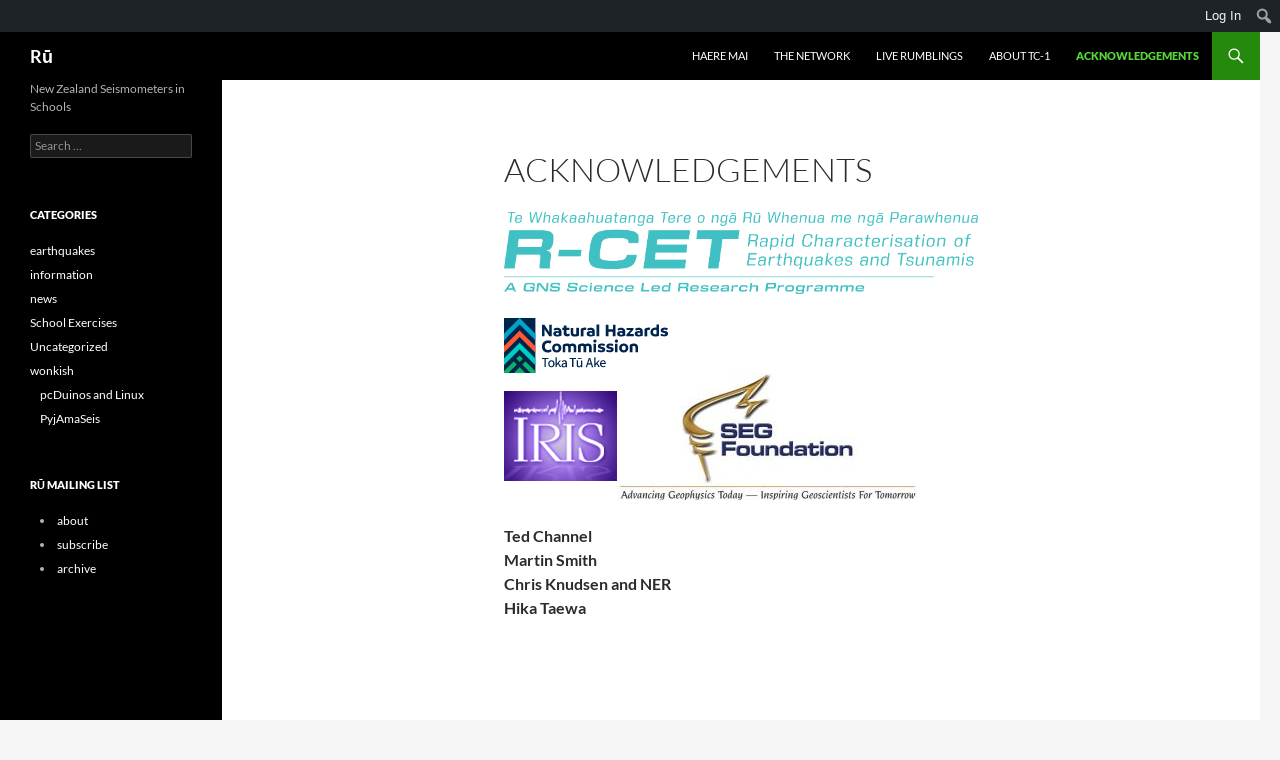

--- FILE ---
content_type: image/svg+xml
request_url: https://ru.auckland.ac.nz/files/2025/02/nhc-logo.svg
body_size: 3831
content:
<?xml version="1.0" encoding="UTF-8"?> <svg xmlns="http://www.w3.org/2000/svg" width="165" height="55" viewBox="0 0 165 55" fill="none"><path d="M111.5 6.9V18.2C111.1 18.2 110.7 18.3 110.2 18.3C109.7 18.3 109.3 18.3 108.8 18.2V13.7H104.4V18.2C104 18.2 103.5 18.3 103.1 18.3C102.7 18.3 102.2 18.3 101.8 18.2V6.9C102.2 6.9 102.6 6.8 103.1 6.8C103.6 6.8 104 6.8 104.5 6.9V11.3H108.9V6.9C109.3 6.9 109.8 6.8 110.2 6.8C110.6 6.8 111.1 6.8 111.6 6.9" fill="#00244D"></path><path d="M117.3 16.7C117.7 16.7 118.1 16.7 118.6 16.5V15C118.2 14.9 117.7 14.8 117.2 14.8C116.4 14.8 115.8 15.1 115.8 15.7C115.8 16.3 116.3 16.7 117.3 16.7ZM121.2 13.3V17.7C119.9 18.2 118.5 18.5 116.9 18.5C114.5 18.5 113.1 17.6 113.1 15.7C113.1 13.8 114.6 13 116.8 13.1C117.5 13.1 118.1 13.1 118.6 13.4V13.1C118.6 12.4 118.1 11.9 116.9 11.9C115.7 11.9 115.1 12.3 114.6 12.6C114 12.3 113.6 11.7 113.5 10.9C114 10.5 115.3 9.7 117.2 9.7C119.1 9.7 121.3 10.7 121.3 13.4" fill="#00244D"></path><path d="M129.9 17.1C129.9 17.6 129.9 17.9 129.7 18.2H122.4C122.4 18 122.3 17.7 122.3 17.6C122.3 16.9 122.6 16.5 122.8 16.2L126 12.5L126.5 12H122.5C122.5 11.8 122.4 11.3 122.4 10.9C122.4 10.5 122.4 10.1 122.5 9.89999H129.5C129.5 10.1 129.5 10.3 129.5 10.5C129.5 11.1 129.3 11.7 129 12L126 15.6L125.6 16.1H129.6C129.6 16.4 129.8 16.7 129.8 17.2" fill="#00244D"></path><path d="M135 16.7C135.4 16.7 135.8 16.7 136.3 16.5V15C135.9 14.9 135.4 14.8 134.9 14.8C134.1 14.8 133.5 15.1 133.5 15.7C133.5 16.3 134 16.7 135 16.7ZM138.8 13.3V17.7C137.5 18.2 136.1 18.5 134.5 18.5C132.1 18.5 130.7 17.6 130.7 15.7C130.7 13.8 132.2 13 134.4 13.1C135.1 13.1 135.7 13.1 136.2 13.4V13.1C136.2 12.4 135.7 11.9 134.5 11.9C133.3 11.9 132.7 12.3 132.2 12.6C131.6 12.3 131.2 11.7 131.1 10.9C131.6 10.5 132.9 9.7 134.8 9.7C136.7 9.7 138.9 10.7 138.9 13.4" fill="#00244D"></path><path d="M146.2 9.80001C146.2 10.7 145.9 11.5 145.5 12.1C145.2 12.1 144.9 12 144.5 12C143.9 12 143.5 12.1 143.2 12.3V18.3C142.8 18.3 142.3 18.4 141.9 18.4C141.5 18.4 141 18.4 140.6 18.3V10.9C141.2 10.4 142.5 9.60001 144.3 9.60001C146.1 9.60001 145.7 9.60001 146.2 9.90001" fill="#00244D"></path><path d="M152.4 16.1V12.1C152 11.9 151.6 11.8 151.2 11.8C149.9 11.8 149 12.6 149 14C149 15.4 149.9 16.2 151.2 16.2C152.5 16.2 152 16.2 152.4 16.1ZM155.1 6.6V17.7C154.2 18.2 152.8 18.5 151.3 18.5C148.2 18.5 146.4 16.9 146.4 14.1C146.4 11.3 148.5 9.6 151.1 9.6C153.7 9.6 152.1 9.6 152.5 9.8V6.6C153 6.6 153.4 6.5 153.8 6.5C154.2 6.5 154.7 6.5 155.1 6.6Z" fill="#00244D"></path><path d="M156.4 17.5C156.5 16.7 156.9 16 157.4 15.7C158 16.1 158.9 16.5 160.2 16.5C161.5 16.5 161.3 16.2 161.3 15.8C161.3 15.4 160.8 15.1 159.5 14.9C158.1 14.6 156.7 14.1 156.7 12.3C156.7 10.5 158.3 9.60001 160.4 9.60001C162.5 9.60001 163.2 10 163.8 10.4C163.7 11.2 163.3 11.9 162.9 12.2C162.3 11.9 161.4 11.6 160.5 11.6C159.6 11.6 159.3 11.8 159.3 12.2C159.3 12.6 159.7 12.8 161 13C162.7 13.3 164.1 13.8 164.1 15.6C164.1 17.4 162.7 18.4 160.3 18.4C158.4 18.4 157.2 17.8 156.6 17.4" fill="#00244D"></path><path d="M47.8 6.9V18.2C47 18.4 46.1 18.4 45.3 18.3L40.9 11.8L40.5 11.1V11.9V18.1C40 18.1 39.6 18.2 39.2 18.2C38.8 18.2 38.4 18.2 37.9 18.1V6.9C38.5 6.7 39.6 6.6 40.4 6.7L44.8 13.3L45.2 14V13.1V6.8C45.7 6.8 46 6.7 46.5 6.7C47 6.7 47.4 6.7 47.9 6.8" fill="#00244D"></path><path d="M53.5 16.7C53.9 16.7 54.3 16.7 54.8 16.5V15C54.4 14.9 53.9001 14.8 53.4001 14.8C52.6001 14.8 52 15.1 52 15.7C52 16.3 52.5 16.7 53.5 16.7ZM57.4001 13.3V17.7C56.1001 18.2 54.7 18.5 53.1 18.5C50.7 18.5 49.3 17.6 49.3 15.7C49.3 13.8 50.8 13 53 13.1C53.7 13.1 54.3 13.1 54.8 13.4V13.1C54.8 12.4 54.3 11.9 53.1 11.9C51.9 11.9 51.3 12.3 50.8 12.6C50.2 12.3 49.8001 11.7 49.7001 10.9C50.2001 10.5 51.5 9.7 53.3 9.7C55.1 9.7 57.4001 10.7 57.4001 13.4" fill="#00244D"></path><path d="M65.8001 17.5C65.2001 18 64.4 18.4 63.1 18.4C61.2 18.4 59.7001 17.6 59.7001 15.5V12H58.3C58.3 11.7 58.3 11.3 58.3 10.9C58.3 10.5 58.3 10.2 58.3 9.8H59.7001V7.6C60.2001 7.6 60.6 7.5 61.1 7.5C61.6 7.5 62.0001 7.5 62.4001 7.6V9.8H65.3001C65.3001 10.1 65.4001 10.5 65.4001 10.8C65.4001 11.1 65.4001 11.5 65.3001 11.9H62.4001V14.7C62.4001 15.7 62.9 16 63.6 16C64.3 16 64.5001 15.7 64.8001 15.5C65.3001 15.8 65.8001 16.6 65.9001 17.3" fill="#00244D"></path><path d="M74.9 9.9V17.6C74.3 18 72.7 18.6 70.7 18.6C67.8 18.6 66.7 17.2 66.7 15.2V10C67.2 10 67.6 9.9 68 9.9C68.4 9.9 68.9 9.9 69.3 10V14.6C69.3 15.8 69.6 16.3 70.9 16.3C72.2 16.3 71.9 16.3 72.2 16V9.9C72.7 9.9 73.1 9.8 73.5 9.8C73.9 9.8 74.4 9.8 74.9 9.9Z" fill="#00244D"></path><path d="M82.4 9.80001C82.4 10.7 82.1 11.5 81.7 12.1C81.4 12.1 81.1 12 80.7 12C80.1 12 79.7 12.1 79.4 12.3V18.3C79 18.3 78.5 18.4 78.1 18.4C77.7 18.4 77.2 18.4 76.8 18.3V10.9C77.4 10.4 78.7 9.60001 80.5 9.60001C82.3 9.60001 81.9 9.60001 82.4 9.90001" fill="#00244D"></path><path d="M86.9 16.7C87.3 16.7 87.7 16.7 88.2 16.5V15C87.8 14.9 87.3 14.8 86.8 14.8C86 14.8 85.4 15.1 85.4 15.7C85.4 16.3 85.9 16.7 86.9 16.7ZM90.8 13.3V17.7C89.5 18.2 88.1 18.5 86.5 18.5C84.1 18.5 82.7 17.6 82.7 15.7C82.7 13.8 84.2 13 86.4 13.1C87.1 13.1 87.7 13.1 88.2 13.4V13.1C88.2 12.4 87.7 11.9 86.5 11.9C85.3 11.9 84.7 12.3 84.2 12.6C83.6 12.3 83.2 11.7 83.1 10.9C83.6 10.5 84.9 9.7 86.8 9.7C88.7 9.7 90.9 10.7 90.9 13.4" fill="#00244D"></path><path d="M92.5 18.2V6.6C92.9 6.6 93.3 6.5 93.8 6.5C94.3 6.5 94.7 6.5 95.2 6.6V18.2C94.8 18.2 94.3 18.3 93.9 18.3C93.5 18.3 93 18.3 92.5 18.2Z" fill="#00244D"></path><path d="M37.9 28.5C37.9 25 40.3 22.4 43.9 22.4C47.5 22.4 46.6 22.9 47.4 23.5C47.3 24.3 46.7 25.2 46 25.6C45.4 25.1 44.7 25 44 25C42.1 25 40.8 26.3 40.8 28.5C40.8 30.7 42.1 32 43.9 32C45.7 32 45.6 31.7 46.2 31.2C47 31.7 47.5 32.3 47.6 33.3C46.9 33.8 45.8 34.5 43.8 34.5C40.2 34.5 37.9 32.1 37.9 28.5Z" fill="#00244D"></path><path d="M54.6 30C54.6 28.6 53.9 27.7 52.7 27.7C51.5 27.7 50.7 28.6 50.7 30C50.7 31.4 51.4 32.3 52.7 32.3C54 32.3 54.6 31.4 54.6 30ZM48.1 30C48.1 27.3 50 25.5 52.7 25.5C55.4 25.5 57.3 27.2 57.3 30C57.3 32.8 55.4 34.5 52.7 34.5C50 34.5 48.1 32.8 48.1 30Z" fill="#00244D"></path><path d="M72.3 28.9V34.2C71.8 34.2 71.4 34.3 71 34.3C70.6 34.3 70.0999 34.3 69.6999 34.2V29.5C69.6999 28.5 69.1999 27.9 68.1999 27.9C67.1999 27.9 67.1 28.2 66.8 28.4C66.8 28.6 66.8 28.8 66.8 28.9V34.2C66.3 34.2 65.9 34.3 65.5 34.3C65.1 34.3 64.5999 34.3 64.1999 34.2V29.5C64.1999 28.5 63.7 27.9 62.7 27.9C61.7 27.9 61.6999 28.1 61.2999 28.3V34.2C60.7999 34.2 60.4 34.3 60 34.3C59.6 34.3 59.1 34.3 58.7 34.2V26.9C59.3 26.4 60.9 25.5 63 25.5C65.1 25.5 65.0999 25.8 65.6999 26.3C66.3999 25.9 67.3 25.5 68.5 25.5C71.1 25.5 72.3 26.9 72.3 28.9Z" fill="#00244D"></path><path d="M87.7 28.9V34.2C87.2 34.2 86.8 34.3 86.4 34.3C86 34.3 85.5 34.3 85.1 34.2V29.5C85.1 28.5 84.6 27.9 83.6 27.9C82.6 27.9 82.5 28.2 82.2 28.4C82.2 28.6 82.2 28.8 82.2 28.9V34.2C81.7 34.2 81.3 34.3 80.9 34.3C80.5 34.3 80 34.3 79.6 34.2V29.5C79.6 28.5 79.1 27.9 78.1 27.9C77.1 27.9 77.1 28.1 76.7 28.3V34.2C76.2 34.2 75.8 34.3 75.4 34.3C75 34.3 74.5 34.3 74.1 34.2V26.9C74.7 26.4 76.3 25.5 78.4 25.5C80.5 25.5 80.5 25.8 81.1 26.3C81.8 25.9 82.7 25.5 83.9 25.5C86.5 25.5 87.7 26.9 87.7 28.9Z" fill="#00244D"></path><path d="M89.5 34.2V25.8C89.9 25.8 90.4 25.7 90.8 25.7C91.2 25.7 91.7 25.7 92.1 25.8V34.2C91.7 34.2 91.2 34.3 90.8 34.3C90.4 34.3 90 34.3 89.5 34.2ZM89.3 23.1C89.3 22.2 90 21.5 90.9 21.5C91.8 21.5 92.5 22.2 92.5 23.1C92.5 24 91.8 24.7 90.9 24.7C90 24.7 89.3 23.9 89.3 23.1Z" fill="#00244D"></path><path d="M93.6 33.4C93.7 32.6 94.1 31.9 94.6 31.6C95.2 32 96.1 32.4 97.4 32.4C98.7 32.4 98.5 32.1 98.5 31.7C98.5 31.3 98 31 96.7 30.8C95.3 30.5 93.9 30 93.9 28.2C93.9 26.4 95.5 25.5 97.6 25.5C99.7 25.5 100.4 25.9 101 26.3C100.9 27.1 100.5 27.8 100.1 28.1C99.5 27.8 98.6 27.5 97.7 27.5C96.8 27.5 96.5 27.7 96.5 28.1C96.5 28.5 96.9 28.7 98.2 28.9C99.9 29.2 101.3 29.7 101.3 31.5C101.3 33.3 99.9 34.3 97.5 34.3C95.6 34.3 94.3 33.8 93.8 33.3" fill="#00244D"></path><path d="M102 33.4C102.1 32.6 102.5 31.9 103 31.6C103.6 32 104.5 32.4 105.8 32.4C107.1 32.4 106.9 32.1 106.9 31.7C106.9 31.3 106.4 31 105.1 30.8C103.7 30.5 102.3 30 102.3 28.2C102.3 26.4 103.9 25.5 106 25.5C108.1 25.5 108.8 25.9 109.4 26.3C109.3 27.1 108.9 27.8 108.5 28.1C107.9 27.8 107 27.5 106.1 27.5C105.2 27.5 104.9 27.7 104.9 28.1C104.9 28.5 105.3 28.7 106.6 28.9C108.3 29.2 109.7 29.7 109.7 31.5C109.7 33.3 108.3 34.3 105.9 34.3C104 34.3 102.8 33.8 102.2 33.3" fill="#00244D"></path><path d="M111 34.2V25.8C111.4 25.8 111.9 25.7 112.3 25.7C112.7 25.7 113.2 25.7 113.6 25.8V34.2C113.2 34.2 112.7 34.3 112.3 34.3C111.9 34.3 111.5 34.3 111 34.2ZM110.8 23.1C110.8 22.2 111.5 21.5 112.4 21.5C113.3 21.5 114 22.2 114 23.1C114 24 113.3 24.7 112.4 24.7C111.5 24.7 110.8 23.9 110.8 23.1Z" fill="#00244D"></path><path d="M121.7 30C121.7 28.6 121 27.7 119.8 27.7C118.6 27.7 117.8 28.6 117.8 30C117.8 31.4 118.5 32.3 119.8 32.3C121.1 32.3 121.7 31.4 121.7 30ZM115.1 30C115.1 27.3 117 25.5 119.7 25.5C122.4 25.5 124.3 27.2 124.3 30C124.3 32.8 122.4 34.5 119.7 34.5C117 34.5 115.1 32.8 115.1 30Z" fill="#00244D"></path><path d="M134 29.1V34.2C133.5 34.2 133.1 34.3 132.7 34.3C132.3 34.3 131.8 34.3 131.4 34.2V29.5C131.4 28.3 130.8 27.9 129.8 27.9C128.8 27.9 128.7 28.1 128.4 28.3V34.2C127.9 34.2 127.5 34.3 127.1 34.3C126.7 34.3 126.2 34.3 125.8 34.2V26.9C126.4 26.3 128 25.5 130.1 25.5C132.2 25.5 134.1 27 134.1 29.1" fill="#00244D"></path><path d="M31.4 0H0V55H31.4V0Z" fill="#00244A"></path><path d="M0 28.1V34.6L15.6 18.9L31.3 34.6V28.1L15.6 12.4L0 28.1Z" fill="#FF5933"></path><path d="M15.6 0L0 15.7V22.3L15.6 6.5L31.3 22.2V15.7L15.6 0Z" fill="#00A4C9"></path><path d="M0 40.5V47.1L15.6 31.4L31.3 47.1V40.5L15.6 24.8L0 40.5Z" fill="#00CCBF"></path><path d="M18.3 46.6L26.7001 55H31.3V53.1L21.5 43.3L18.3 46.6Z" fill="#0AB16A"></path><path d="M15.6101 37.3957L12.3574 40.6484L15.6101 43.9011L18.8628 40.6484L15.6101 37.3957Z" fill="#0AB16A"></path><path d="M9.80005 55H21.4L15.6 49.2L9.80005 55Z" fill="#0AB16A"></path><path d="M0 53.1V55H4.5L12.9 46.6L9.7 43.3L0 53.1Z" fill="#0AB16A"></path><path d="M37.9 40.1V41.1H40.6V49.1H41.8V41.1H44.6V40.1H37.9Z" fill="#00244D"></path><path d="M47.4 42.2C45.8 42.2 44.2 43.4 44.2 45.8C44.2 48.2 45.8 49.3 47.4 49.3C49 49.3 50.5999 48.2 50.5999 45.8C50.5999 43.4 49 42.2 47.4 42.2ZM49.2 45.8C49.2 47.3 48.5 48.3 47.4 48.3C46.3 48.3 45.5 47.3 45.5 45.8C45.5 44.3 46.2 43.3 47.4 43.3C48.6 43.3 49.2 44.3 49.2 45.8Z" fill="#00244D"></path><path d="M54.7 45.1L57 42.4H55.6L52.8 45.8V39.3H51.6V49.1H52.8V47.4L54 46L55.9 49.1H57.3L54.7 45.1Z" fill="#00244D"></path><path d="M60.4 42.2C59.3 42.2 58.3 42.7 57.8 43.1L58.3 44C59 43.5 59.7 43.3 60.3 43.3C60.9 43.3 61.6 43.8 61.6 44.8C58.7 45.1 57.5 45.9 57.5 47.4C57.5 48.9 58.3 49.4 59.5 49.4C60.7 49.4 60.9 49.1 61.7 48.5V49.2H62.9V45C62.9 43.2 62.1 42.2 60.5 42.2H60.4ZM61.6 45.8V47.5C60.9 48.1 60.4 48.3 59.9 48.3C59.4 48.3 58.8 48.1 58.8 47.3C58.8 46.5 59.6 46 61.6 45.8Z" fill="#00244D"></path><path d="M65.4 40.1V41.1H68.1V49.1H69.4V41.1H72.1V40.1H65.4Z" fill="#00244D"></path><path d="M77.5 40H73.7V40.9H77.5V40Z" fill="#00244D"></path><path d="M76.9 47.1C76.3 47.9 75.8 48.2 75.2 48.2C74.6 48.2 74 47.7 74 46.5V42.3H72.7V46.6C72.7 48.4 73.4 49.3 74.8 49.3C76.2 49.3 76.3 49 77 48.2V49.2H78.2V42.4H76.9V47.2V47.1Z" fill="#00244D"></path><path d="M86.2 40.1H84.8L81.7 49.2H83L83.9 46.5H87.1L87.9 49.2H89.3L86.2 40.1ZM86.7 45.3H84.2L84.6 44C84.9 43.1 85.2 42.1 85.4 41.1C85.6 41.9 85.9 43 86.3 44L86.7 45.3Z" fill="#00244D"></path><path d="M93.4 45.1L95.7 42.4H94.3L91.5 45.8V39.3H90.2V49.1H91.5V47.4L92.7 46L94.5 49.1H94.6H96L93.4 45.1Z" fill="#00244D"></path><path d="M99 42.2C97.5 42.2 96 43.4 96 45.7C96 48 96.3 47.8 97 48.4C97.6 49 98.3 49.2 99.2 49.2C100.1 49.2 100.9 49 101.5 48.5L101 47.6C100.6 48 100 48.2 99.4 48.2C98.2 48.2 97.4 47.4 97.3 46.1H101.7C101.7 45.8 101.7 45.6 101.7 45.3C101.7 43.3 100.7 42.1 98.9 42.1L99 42.2ZM97.2 45.1C97.3 44 98.1 43.2 99 43.2C99.9 43.2 100.5 43.9 100.5 45.1H97.1H97.2Z" fill="#00244D"></path></svg> 